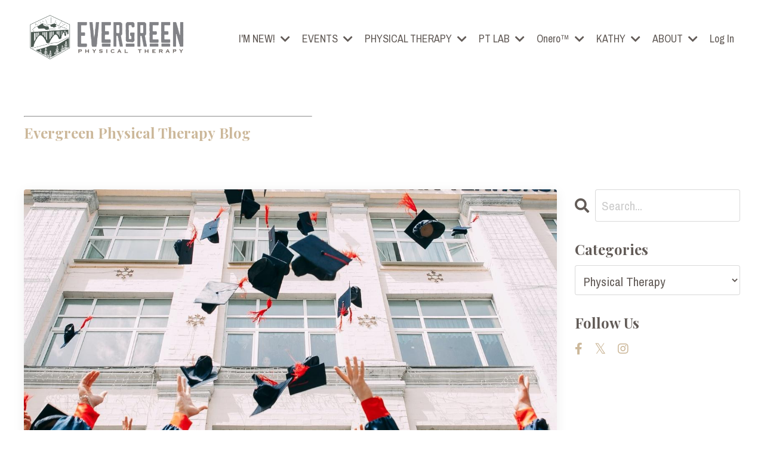

--- FILE ---
content_type: text/html; charset=utf-8
request_url: https://www.evergreenpt.net/blog?tag=physical+therapy
body_size: 9009
content:
<!doctype html>
<html lang="en">
  <head>
    
              <meta name="csrf-param" content="authenticity_token">
              <meta name="csrf-token" content="Zgla260SRT2aJZBRVUGMBBIfoB+NCWmVRMG/GNT7lbS8WMp4ehCc4Zvir+OiaNEV0/DcB9w+YhvDEooi+DOsAQ==">
            
    <title>
      
        physical therapy and wellness Blog
      
    </title>
    <meta charset="utf-8" />
    <meta http-equiv="x-ua-compatible" content="ie=edge, chrome=1">
    <meta name="viewport" content="width=device-width, initial-scale=1, shrink-to-fit=no">
    
      <meta name="description" content="The expert insights on physical fitness and health you need to keep you and your family healthy. Written with you in mind by our Doctors of Physical Therapy." />
    
    <meta property="og:type" content="website">
<meta property="og:url" content="https://www.evergreenpt.net/blog?tag=physical+therapy">
<meta name="twitter:card" content="summary_large_image">

<meta property="og:title" content="physical therapy and wellness Blog">
<meta name="twitter:title" content="physical therapy and wellness Blog">


<meta property="og:description" content="The expert insights on physical fitness and health you need to keep you and your family healthy. Written with you in mind by our Doctors of Physical Therapy.">
<meta name="twitter:description" content="The expert insights on physical fitness and health you need to keep you and your family healthy. Written with you in mind by our Doctors of Physical Therapy.">


<meta property="og:image" content="https://kajabi-storefronts-production.kajabi-cdn.com/kajabi-storefronts-production/sites/118580/images/OUEghmnmSiK6od4r2WdM_file.jpg">
<meta name="twitter:image" content="https://kajabi-storefronts-production.kajabi-cdn.com/kajabi-storefronts-production/sites/118580/images/OUEghmnmSiK6od4r2WdM_file.jpg">


    
      <link href="https://kajabi-storefronts-production.kajabi-cdn.com/kajabi-storefronts-production/themes/3449254/settings_images/odvRbBrTSXeUCnYbqFKx_2021_EPTS_green_logo.png?v=2" rel="shortcut icon" />
    
    <link rel="canonical" href="https://www.evergreenpt.net/blog?tag=physical+therapy" />

    <!-- Google Fonts ====================================================== -->
    
      <link href="//fonts.googleapis.com/css?family=Archivo+Narrow:400,700,400italic,700italic|Playfair+Display:400,700,400italic,700italic" rel="stylesheet" type="text/css">
    

    <!-- Kajabi CSS ======================================================== -->
    <link rel="stylesheet" media="screen" href="https://kajabi-app-assets.kajabi-cdn.com/assets/core-0d125629e028a5a14579c81397830a1acd5cf5a9f3ec2d0de19efb9b0795fb03.css" />

    

    <link rel="stylesheet" href="https://use.fontawesome.com/releases/v5.15.2/css/all.css" crossorigin="anonymous">

    <link rel="stylesheet" media="screen" href="https://kajabi-storefronts-production.kajabi-cdn.com/kajabi-storefronts-production/themes/3449254/assets/styles.css?1762370706832617" />

    <!-- Customer CSS ====================================================== -->
    <link rel="stylesheet" media="screen" href="https://kajabi-storefronts-production.kajabi-cdn.com/kajabi-storefronts-production/themes/3449254/assets/overrides.css?1762370706832617" />
    <style>
  /* Custom CSS Added Via Theme Settings */
  /* CSS Overrides go here */
</style>


    <!-- Kajabi Editor Only CSS ============================================ -->
    

    <!-- Header hook ======================================================= -->
    <link rel="alternate" type="application/rss+xml" title="physical therapy and wellness Blog" href="https://www.evergreenpt.net/blog.rss" /><script type="text/javascript">
  var Kajabi = Kajabi || {};
</script>
<script type="text/javascript">
  Kajabi.currentSiteUser = {
    "id" : "-1",
    "type" : "Guest",
    "contactId" : "",
  };
</script>
<script type="text/javascript">
  Kajabi.theme = {
    activeThemeName: "Carl",
    previewThemeId: null,
    editor: false
  };
</script>
<meta name="turbo-prefetch" content="false">
<script>
(function(i,s,o,g,r,a,m){i['GoogleAnalyticsObject']=r;i[r]=i[r]||function(){
(i[r].q=i[r].q||[]).push(arguments)
},i[r].l=1*new Date();a=s.createElement(o),
m=s.getElementsByTagName(o)[0];a.async=1;a.src=g;m.parentNode.insertBefore(a,m)
})(window,document,'script','//www.google-analytics.com/analytics.js','ga');
ga('create', 'UA-175606323-1', 'auto', {});
ga('send', 'pageview');
</script>
<style type="text/css">
  #editor-overlay {
    display: none;
    border-color: #2E91FC;
    position: absolute;
    background-color: rgba(46,145,252,0.05);
    border-style: dashed;
    border-width: 3px;
    border-radius: 3px;
    pointer-events: none;
    cursor: pointer;
    z-index: 10000000000;
  }
  .editor-overlay-button {
    color: white;
    background: #2E91FC;
    border-radius: 2px;
    font-size: 13px;
    margin-inline-start: -24px;
    margin-block-start: -12px;
    padding-block: 3px;
    padding-inline: 10px;
    text-transform:uppercase;
    font-weight:bold;
    letter-spacing:1.5px;

    left: 50%;
    top: 50%;
    position: absolute;
  }
</style>
<script src="https://kajabi-app-assets.kajabi-cdn.com/vite/assets/track_analytics-999259ad.js" crossorigin="anonymous" type="module"></script><link rel="modulepreload" href="https://kajabi-app-assets.kajabi-cdn.com/vite/assets/stimulus-576c66eb.js" as="script" crossorigin="anonymous">
<link rel="modulepreload" href="https://kajabi-app-assets.kajabi-cdn.com/vite/assets/track_product_analytics-9c66ca0a.js" as="script" crossorigin="anonymous">
<link rel="modulepreload" href="https://kajabi-app-assets.kajabi-cdn.com/vite/assets/stimulus-e54d982b.js" as="script" crossorigin="anonymous">
<link rel="modulepreload" href="https://kajabi-app-assets.kajabi-cdn.com/vite/assets/trackProductAnalytics-3d5f89d8.js" as="script" crossorigin="anonymous">      <script type="text/javascript">
        if (typeof (window.rudderanalytics) === "undefined") {
          !function(){"use strict";window.RudderSnippetVersion="3.0.3";var sdkBaseUrl="https://cdn.rudderlabs.com/v3"
          ;var sdkName="rsa.min.js";var asyncScript=true;window.rudderAnalyticsBuildType="legacy",window.rudderanalytics=[]
          ;var e=["setDefaultInstanceKey","load","ready","page","track","identify","alias","group","reset","setAnonymousId","startSession","endSession","consent"]
          ;for(var n=0;n<e.length;n++){var t=e[n];window.rudderanalytics[t]=function(e){return function(){
          window.rudderanalytics.push([e].concat(Array.prototype.slice.call(arguments)))}}(t)}try{
          new Function('return import("")'),window.rudderAnalyticsBuildType="modern"}catch(a){}
          if(window.rudderAnalyticsMount=function(){
          "undefined"==typeof globalThis&&(Object.defineProperty(Object.prototype,"__globalThis_magic__",{get:function get(){
          return this},configurable:true}),__globalThis_magic__.globalThis=__globalThis_magic__,
          delete Object.prototype.__globalThis_magic__);var e=document.createElement("script")
          ;e.src="".concat(sdkBaseUrl,"/").concat(window.rudderAnalyticsBuildType,"/").concat(sdkName),e.async=asyncScript,
          document.head?document.head.appendChild(e):document.body.appendChild(e)
          },"undefined"==typeof Promise||"undefined"==typeof globalThis){var d=document.createElement("script")
          ;d.src="https://polyfill-fastly.io/v3/polyfill.min.js?version=3.111.0&features=Symbol%2CPromise&callback=rudderAnalyticsMount",
          d.async=asyncScript,document.head?document.head.appendChild(d):document.body.appendChild(d)}else{
          window.rudderAnalyticsMount()}window.rudderanalytics.load("2apYBMHHHWpiGqicceKmzPebApa","https://kajabiaarnyhwq.dataplane.rudderstack.com",{})}();
        }
      </script>
      <script type="text/javascript">
        if (typeof (window.rudderanalytics) !== "undefined") {
          rudderanalytics.page({"account_id":"105655","site_id":"118580"});
        }
      </script>
      <script type="text/javascript">
        if (typeof (window.rudderanalytics) !== "undefined") {
          (function () {
            function AnalyticsClickHandler (event) {
              const targetEl = event.target.closest('a') || event.target.closest('button');
              if (targetEl) {
                rudderanalytics.track('Site Link Clicked', Object.assign(
                  {"account_id":"105655","site_id":"118580"},
                  {
                    link_text: targetEl.textContent.trim(),
                    link_href: targetEl.href,
                    tag_name: targetEl.tagName,
                  }
                ));
              }
            };
            document.addEventListener('click', AnalyticsClickHandler);
          })();
        }
      </script>
<meta name='site_locale' content='en'><style type="text/css">
  /* Font Awesome 4 */
  .fa.fa-twitter{
    font-family:sans-serif;
  }
  .fa.fa-twitter::before{
    content:"𝕏";
    font-size:1.2em;
  }

  /* Font Awesome 5 */
  .fab.fa-twitter{
    font-family:sans-serif;
  }
  .fab.fa-twitter::before{
    content:"𝕏";
    font-size:1.2em;
  }
</style>
<link rel="stylesheet" href="https://cdn.jsdelivr.net/npm/@kajabi-ui/styles@1.0.4/dist/kajabi_products/kajabi_products.css" />
<script type="module" src="https://cdn.jsdelivr.net/npm/@pine-ds/core@3.14.0/dist/pine-core/pine-core.esm.js"></script>
<script nomodule src="https://cdn.jsdelivr.net/npm/@pine-ds/core@3.14.0/dist/pine-core/index.esm.js"></script>


  </head>

  <style>
  body {
    
      
    
  }
</style>

  <body id="encore-theme" class="background-unrecognized">
    


    <div id="section-header" data-section-id="header">

<style>
  /* Default Header Styles */
  .header {
    
      background-color: rgba(255, 255, 255, 0.79);
    
    font-size: 18px;
  }
  .header a,
  .header a.link-list__link,
  .header a.link-list__link:hover,
  .header a.social-icons__icon,
  .header .user__login a,
  .header .dropdown__item a,
  .header .dropdown__trigger:hover {
    color: #625b57;
  }
  .header .dropdown__trigger {
    color: #625b57 !important;
  }
  /* Mobile Header Styles */
  @media (max-width: 767px) {
    .header {
      
      font-size: 16px;
    }
    
    .header .hamburger__slices .hamburger__slice {
      
        background-color: ;
      
    }
    
      .header a.link-list__link, .dropdown__item a, .header__content--mobile {
        text-align: center;
      }
    
    .header--overlay .header__content--mobile  {
      padding-bottom: 20px;
    }
  }
  /* Sticky Styles */
  
    .header.header--fixed {
      background-color: rgba(255, 255, 255, 0.79);
      
        background-color: ;
      
      
        background-color: #ffffff;
      
    }
    
      .header.header--fixed a,
      .header.header--fixed a.link-list__link,
      .header.header--fixed a.link-list__link:hover,
      .header.header--fixed a.social-icons__icon,
      .header.header--fixed .dropdown__trigger:hover,
      .header.header--fixed .dropdown__item a,
      .header.header--fixed .user__login a {
        color: #ccb89a;
      }
    
    
      .header.header--fixed .dropdown__trigger {
        color: #ccb89a !important;
      }
    
    .header.header--fixed .hamburger__slice {
      
        background-color: #ccb89a;
      
    }
  
</style>

<div class="hidden">
  
    
  
    
  
    
  
    
  
    
  
    
  
    
  
    
  
    
  
  
  
  
</div>

<header class="header header--overlay sticky   background-light header--close-on-scroll" kjb-settings-id="sections_header_settings_background_color">
  <div class="hello-bars">
    
      
    
      
    
      
    
      
    
      
    
      
    
      
    
      
    
      
    
  </div>
  
    <div class="header__wrap">
      <div class="header__content header__content--desktop background-light">
        <div class="container header__container media justify-content-left">
          
            
                <style>
@media (min-width: 768px) {
  #block-1555988494486 {
    text-align: left;
  }
} 
</style>

<div id="block-1555988494486" class="header__block header__block--logo header__block--show header__switch-content stretch" kjb-settings-id="sections_header_blocks_1555988494486_settings_stretch">
  <style>
  #block-1555988494486 {
    line-height: 1;
  }
  #block-1555988494486 .logo__image {
    display: block;
    width: 275px;
  }
  #block-1555988494486 .logo__text {
    color: ;
  }
</style>

<a class="logo" href="/">
  
    
      <img class="logo__image" src="https://kajabi-storefronts-production.kajabi-cdn.com/kajabi-storefronts-production/themes/3449254/settings_images/TFofWoQQTGOdX57fpe7D_2021_main_logo_2.png" kjb-settings-id="sections_header_blocks_1555988494486_settings_logo" alt="Header Logo" />
    
  
</a>

</div>

              
          
            
                <style>
@media (min-width: 768px) {
  #block-1611073910540 {
    text-align: right;
  }
} 
</style>

<div id="block-1611073910540" class="header__block header__switch-content header__block--dropdown " kjb-settings-id="sections_header_blocks_1611073910540_settings_stretch">
  <style>
  /* Dropdown menu colors for desktop */
  @media (min-width: 768px) {
    #block-1611073910540 .dropdown__menu {
      background-color: #ffffff;
    }
    #block-1611073910540 .dropdown__item a {
      color: #595959;
    }
  }
  /* Mobile menu text alignment */
  @media (max-width: 767px) {
    #block-1611073910540 .dropdown__item a {
      text-align: center;
    }
  }
</style>

<div class="dropdown" kjb-settings-id="sections_header_blocks_1611073910540_settings_trigger">
  <a class="dropdown__trigger">
    I'M NEW!
    
      <i class="dropdown__icon fa fa-chevron-down"></i>
    
  </a>
  <div class="dropdown__menu dropdown__menu--text-left ">
    
      <span class="dropdown__item"><a href="https://www.evergreenpt.net/request-appointment" >REQUEST APPOINTMENT</a></span>
    
      <span class="dropdown__item"><a href="https://www.evergreenpt.net/forms" >FORMS</a></span>
    
      <span class="dropdown__item"><a href="https://www.evergreenpt.net/faq" >FAQ</a></span>
    
  </div>
</div>

</div>

              
          
            
                <style>
@media (min-width: 768px) {
  #block-1663873834473 {
    text-align: left;
  }
} 
</style>

<div id="block-1663873834473" class="header__block header__switch-content header__block--dropdown " kjb-settings-id="sections_header_blocks_1663873834473_settings_stretch">
  <style>
  /* Dropdown menu colors for desktop */
  @media (min-width: 768px) {
    #block-1663873834473 .dropdown__menu {
      background-color: #FFFFFF;
    }
    #block-1663873834473 .dropdown__item a {
      color: #595959;
    }
  }
  /* Mobile menu text alignment */
  @media (max-width: 767px) {
    #block-1663873834473 .dropdown__item a {
      text-align: center;
    }
  }
</style>

<div class="dropdown" kjb-settings-id="sections_header_blocks_1663873834473_settings_trigger">
  <a class="dropdown__trigger">
    EVENTS
    
      <i class="dropdown__icon fa fa-chevron-down"></i>
    
  </a>
  <div class="dropdown__menu dropdown__menu--text-left ">
    
      <span class="dropdown__item"><a href="https://www.evergreenpt.net/fny" >BI-ANNUAL HEALTH FAIR</a></span>
    
  </div>
</div>

</div>

              
          
            
                <style>
@media (min-width: 768px) {
  #block-1611078041585 {
    text-align: left;
  }
} 
</style>

<div id="block-1611078041585" class="header__block header__switch-content header__block--dropdown " kjb-settings-id="sections_header_blocks_1611078041585_settings_stretch">
  <style>
  /* Dropdown menu colors for desktop */
  @media (min-width: 768px) {
    #block-1611078041585 .dropdown__menu {
      background-color: #FFFFFF;
    }
    #block-1611078041585 .dropdown__item a {
      color: #595959;
    }
  }
  /* Mobile menu text alignment */
  @media (max-width: 767px) {
    #block-1611078041585 .dropdown__item a {
      text-align: center;
    }
  }
</style>

<div class="dropdown" kjb-settings-id="sections_header_blocks_1611078041585_settings_trigger">
  <a class="dropdown__trigger">
    PHYSICAL THERAPY
    
      <i class="dropdown__icon fa fa-chevron-down"></i>
    
  </a>
  <div class="dropdown__menu dropdown__menu--text-left ">
    
      <span class="dropdown__item"><a href="https://www.evergreenpt.net/services-main" >SERVICES</a></span>
    
      <span class="dropdown__item"><a href="https://www.evergreenpt.net/workshops" >WORKSHOPS & CLASSES</a></span>
    
      <span class="dropdown__item"><a href="https://www.evergreenpt.net/resources" >RESOURCES</a></span>
    
  </div>
</div>

</div>

              
          
            
                <style>
@media (min-width: 768px) {
  #block-1617379042221 {
    text-align: left;
  }
} 
</style>

<div id="block-1617379042221" class="header__block header__switch-content header__block--dropdown " kjb-settings-id="sections_header_blocks_1617379042221_settings_stretch">
  <style>
  /* Dropdown menu colors for desktop */
  @media (min-width: 768px) {
    #block-1617379042221 .dropdown__menu {
      background-color: #FFFFFF;
    }
    #block-1617379042221 .dropdown__item a {
      color: #595959;
    }
  }
  /* Mobile menu text alignment */
  @media (max-width: 767px) {
    #block-1617379042221 .dropdown__item a {
      text-align: center;
    }
  }
</style>

<div class="dropdown" kjb-settings-id="sections_header_blocks_1617379042221_settings_trigger">
  <a class="dropdown__trigger">
    PT LAB
    
      <i class="dropdown__icon fa fa-chevron-down"></i>
    
  </a>
  <div class="dropdown__menu dropdown__menu--text-left ">
    
      <span class="dropdown__item"><a href="https://www.evergreenpt.net/ptlab" >PT Lab</a></span>
    
      <span class="dropdown__item"><a href="https://www.evergreenpt.net/lab-classes" >LAB CLASSES</a></span>
    
  </div>
</div>

</div>

              
          
            
                <style>
@media (min-width: 768px) {
  #block-1736357779140 {
    text-align: left;
  }
} 
</style>

<div id="block-1736357779140" class="header__block header__switch-content header__block--dropdown " kjb-settings-id="sections_header_blocks_1736357779140_settings_stretch">
  <style>
  /* Dropdown menu colors for desktop */
  @media (min-width: 768px) {
    #block-1736357779140 .dropdown__menu {
      background-color: #FFFFFF;
    }
    #block-1736357779140 .dropdown__item a {
      color: #595959;
    }
  }
  /* Mobile menu text alignment */
  @media (max-width: 767px) {
    #block-1736357779140 .dropdown__item a {
      text-align: center;
    }
  }
</style>

<div class="dropdown" kjb-settings-id="sections_header_blocks_1736357779140_settings_trigger">
  <a class="dropdown__trigger">
    Onero™
    
      <i class="dropdown__icon fa fa-chevron-down"></i>
    
  </a>
  <div class="dropdown__menu dropdown__menu--text-left ">
    
      <span class="dropdown__item"><a href="https://www.evergreenpt.net/onero-services" >Onero™</a></span>
    
  </div>
</div>

</div>

              
          
            
                <style>
@media (min-width: 768px) {
  #block-1617378963019 {
    text-align: left;
  }
} 
</style>

<div id="block-1617378963019" class="header__block header__switch-content header__block--dropdown " kjb-settings-id="sections_header_blocks_1617378963019_settings_stretch">
  <style>
  /* Dropdown menu colors for desktop */
  @media (min-width: 768px) {
    #block-1617378963019 .dropdown__menu {
      background-color: #FFFFFF;
    }
    #block-1617378963019 .dropdown__item a {
      color: #595959;
    }
  }
  /* Mobile menu text alignment */
  @media (max-width: 767px) {
    #block-1617378963019 .dropdown__item a {
      text-align: center;
    }
  }
</style>

<div class="dropdown" kjb-settings-id="sections_header_blocks_1617378963019_settings_trigger">
  <a class="dropdown__trigger">
    KATHY
    
      <i class="dropdown__icon fa fa-chevron-down"></i>
    
  </a>
  <div class="dropdown__menu dropdown__menu--text-left ">
    
      <span class="dropdown__item"><a href="https://www.evergreenpt.net/kathys-legacy" >KATHY'S LEGACY</a></span>
    
  </div>
</div>

</div>

              
          
            
                <style>
@media (min-width: 768px) {
  #block-1611074063950 {
    text-align: left;
  }
} 
</style>

<div id="block-1611074063950" class="header__block header__switch-content header__block--dropdown " kjb-settings-id="sections_header_blocks_1611074063950_settings_stretch">
  <style>
  /* Dropdown menu colors for desktop */
  @media (min-width: 768px) {
    #block-1611074063950 .dropdown__menu {
      background-color: #FFFFFF;
    }
    #block-1611074063950 .dropdown__item a {
      color: #595959;
    }
  }
  /* Mobile menu text alignment */
  @media (max-width: 767px) {
    #block-1611074063950 .dropdown__item a {
      text-align: center;
    }
  }
</style>

<div class="dropdown" kjb-settings-id="sections_header_blocks_1611074063950_settings_trigger">
  <a class="dropdown__trigger">
    ABOUT
    
      <i class="dropdown__icon fa fa-chevron-down"></i>
    
  </a>
  <div class="dropdown__menu dropdown__menu--text-left ">
    
      <span class="dropdown__item"><a href="https://www.evergreenpt.net/site/about" >ABOUT US</a></span>
    
      <span class="dropdown__item"><a href="https://www.evergreenpt.net/pt-blog" >BLOG</a></span>
    
      <span class="dropdown__item"><a href="https://www.evergreenpt.net/contact-us" >CONTACT</a></span>
    
      <span class="dropdown__item"><a href="https://www.evergreenpt.net/join-our-team" >JOIN OUR TEAM</a></span>
    
      <span class="dropdown__item"><a href="https://www.evergreenpt.net/careers" >CAREERS</a></span>
    
  </div>
</div>

</div>

              
          
            
                <style>
@media (min-width: 768px) {
  #block-1555988487706 {
    text-align: left;
  }
} 
</style>

<div id="block-1555988487706" class="header__block header__switch-content header__block--user " kjb-settings-id="sections_header_blocks_1555988487706_settings_stretch">
  <style>
  /* Dropdown menu colors for desktop */
  @media (min-width: 768px) {
    #block-1555988487706 .dropdown__menu {
      background: ;
      color: ;
    }
    #block-1555988487706 .dropdown__item a, 
    #block-1555988487706 {
      color: ;
    }
  }  
  /* Mobile menu text alignment */
  @media (max-width: 767px) {
    #block-1555988487706 .dropdown__item a,
    #block-1555988487706 .user__login a {
      text-align: center;
    }
  }
</style>

<div class="user" kjb-settings-id="sections_header_blocks_1555988487706_settings_language_login">
  
    <span class="user__login" kjb-settings-id="language_login"><a href="/login">Log In</a></span>
  
</div>

</div>

              
          
          
            <div class="hamburger hidden--desktop" kjb-settings-id="sections_header_settings_hamburger_color">
              <div class="hamburger__slices">
                <div class="hamburger__slice hamburger--slice-1"></div>
                <div class="hamburger__slice hamburger--slice-2"></div>
                <div class="hamburger__slice hamburger--slice-3"></div>
                <div class="hamburger__slice hamburger--slice-4"></div>
              </div>
            </div>
          
        </div>
      </div>
      <div class="header__content header__content--mobile">
        <div class="header__switch-content header__spacer"></div>
      </div>
    </div>
  
</header>

</div>
    <main>
      <div data-dynamic-sections=blog><div id="section-1603234168774" data-section-id="1603234168774"><style>
  
  #section-1603234168774 .section__overlay {
    position: absolute;
    width: 100%;
    height: 100%;
    left: 0;
    top: 0;
    background-color: ;
  }
  #section-1603234168774 .sizer {
    padding-top: 20px;
    padding-bottom: 10px;
  }
  #section-1603234168774 .container {
    max-width: calc(1260px + 10px + 10px);
    padding-right: 10px;
    padding-left: 10px;
    
  }
  #section-1603234168774 .row {
    
  }
  #section-1603234168774 .container--full {
    width: 100%;
    max-width: calc(100% + 10px + 10px);
  }
  @media (min-width: 768px) {
    
    #section-1603234168774 .sizer {
      padding-top: 40px;
      padding-bottom: 0px;
    }
    #section-1603234168774 .container {
      max-width: calc(1260px + 40px + 40px);
      padding-right: 40px;
      padding-left: 40px;
    }
    #section-1603234168774 .container--full {
      max-width: calc(100% + 40px + 40px);
    }
  }
  
  
</style>


<section kjb-settings-id="sections_1603234168774_settings_background_color"
  class="section
  
  
   "
  data-reveal-event=""
  data-reveal-offset=""
  data-reveal-units="seconds">
  <div class="sizer ">
    
    <div class="section__overlay"></div>
    <div class="container ">
      <div class="row align-items-center justify-content-left">
        
          




<style>
  /* flush setting */
  
  
  /* margin settings */
  #block-1603234168774_0, [data-slick-id="1603234168774_0"] {
    margin-top: 0px;
    margin-right: 0px;
    margin-bottom: 0px;
    margin-left: 0px;
  }
  #block-1603234168774_0 .block, [data-slick-id="1603234168774_0"] .block {
    /* border settings */
    border: 4px none black;
    border-radius: 4px;
    

    /* background color */
    
    /* default padding for mobile */
    
    
    
    /* mobile padding overrides */
    
    
    
    
    
  }

  @media (min-width: 768px) {
    /* desktop margin settings */
    #block-1603234168774_0, [data-slick-id="1603234168774_0"] {
      margin-top: 0px;
      margin-right: 0px;
      margin-bottom: 0px;
      margin-left: 0px;
    }
    #block-1603234168774_0 .block, [data-slick-id="1603234168774_0"] .block {
      /* default padding for desktop  */
      
      
      /* desktop padding overrides */
      
      
      
      
      
    }
  }
  /* mobile text align */
  @media (max-width: 767px) {
    #block-1603234168774_0, [data-slick-id="1603234168774_0"] {
      text-align: left;
    }
  }
</style>



<div
  id="block-1603234168774_0"
  class="
  block-type--text
  text-left
  col-5
  
  
  
     animated 
  
  
  "
  "
  data-reveal-event=""
  data-reveal-offset=""
  data-reveal-units="seconds"
  
    kjb-settings-id="sections_1603234168774_blocks_1603234168774_0_settings_width"
    >
  <div class="block
    box-shadow-none
    "
    
      data-aos="fade-up"
      data-aos-delay="0"
      data-aos-duration="1000"
    
    >
    
    <style>
  
  #block-1577982541036_0 .btn {
    margin-top: 1rem;
  }
</style>

<hr />
<h5><span style="color: #ccb89a;">Evergreen Physical Therapy&nbsp;Blog</span></h5>

  </div>
</div>


        
      </div>
    </div>
  </div>
</section>
</div><div id="section-1599589855686" data-section-id="1599589855686"><style>
  
  .blog-listings {
    background-color: ;
  }
  .blog-listings .sizer {
    padding-top: 0px;
    padding-bottom: 40px;
  }
  .blog-listings .container {
    max-width: calc(1260px + 10px + 10px);
    padding-right: 10px;
    padding-left: 10px;
  }
  .blog-listing__panel {
    background-color: #ffffff;
    border-color: ;
    border-radius: 4px;
    border-style: none;
    border-width: 23px ;
  }
  .blog-listing__title {
    color:  !important;
  }
  .blog-listing__title:hover {
    color:  !important;
  }
  .blog-listing__date {
    color: ;
  }
  .tag {
    color: ;
    background-color: ;
  }
  .tag:hover {
    color: ;
    background-color: ;
  }
  .blog-listing__content {
    color: ;
  }
  .blog-listing__more {
    color: ;
  }
  @media (min-width: 768px) {
    
    .blog-listings .sizer {
      padding-top: 40px;
      padding-bottom: 40px;
    }
    .blog-listings .container {
      max-width: calc(1260px + 40px + 40px);
      padding-right: 40px;
      padding-left: 40px;
    }
  }
  .pag__link {
    color: ;
  }
  .pag__link--current {
    color: ;
  }
  .pag__link--disabled {
    color: ;
  }
</style>

<section class="blog-listings " kjb-settings-id="sections_1599589855686_settings_background_color">
  <div class="sizer">
    
    <div class="container">
      <div class="row">
        
          <div class="col-lg-9">
        
          <div class="blog-listings__content blog-listings__content--list">
            
              
                





<div class="blog-listing blog-listing--list blog-listing--has-media">
  
    <div class="blog-listing__panel box-shadow-medium background-light">
  
    <div class="blog-listing__media">
      
        
  
    
      <a href="/blog/benefits-of-a-physical-therapy-residency-and-fellowship-program">
        <img src="https://kajabi-storefronts-production.kajabi-cdn.com/kajabi-storefronts-production/blogs/25558/images/xFn6DkP1QsC4GmGrYfhN_vasily-koloda-8CqDvPuo_kI-unsplash.jpg" alt="" />
      </a>
    
  


      
    </div>
    <div class="blog-listing__data">
      <a class="h3 blog-listing__title" href="/blog/benefits-of-a-physical-therapy-residency-and-fellowship-program">Benefits of a Physical Therapy Residency and Fellowship Program</a>
      
        <span class="blog-listing__tags" kjb-settings-id="sections_1599589855686_settings_show_tags">
          
            
              <a class="tag" href="https://www.evergreenpt.net/blog?tag=education">education</a>
            
              <a class="tag" href="https://www.evergreenpt.net/blog?tag=physical+therapy">physical therapy</a>
            
          
        </span>
      
      
      
      
    </div>
  
    </div>
  
</div>

              
                





<div class="blog-listing blog-listing--list blog-listing--has-media">
  
    <div class="blog-listing__panel box-shadow-medium background-light">
  
    <div class="blog-listing__media">
      
        
  
    
      <a href="/blog/feet-and-ankle-health">
        <img src="https://kajabi-storefronts-production.kajabi-cdn.com/kajabi-storefronts-production/blogs/25558/images/q3c3pl83THWVqtMIEwSi_foot.jpg" alt="" />
      </a>
    
  


      
    </div>
    <div class="blog-listing__data">
      <a class="h3 blog-listing__title" href="/blog/feet-and-ankle-health">Feet and Ankle Health</a>
      
        <span class="blog-listing__tags" kjb-settings-id="sections_1599589855686_settings_show_tags">
          
            
              <a class="tag" href="https://www.evergreenpt.net/blog?tag=ankle">ankle</a>
            
              <a class="tag" href="https://www.evergreenpt.net/blog?tag=feet">feet</a>
            
              <a class="tag" href="https://www.evergreenpt.net/blog?tag=health">health</a>
            
              <a class="tag" href="https://www.evergreenpt.net/blog?tag=injury+prevention">injury prevention</a>
            
              <a class="tag" href="https://www.evergreenpt.net/blog?tag=pain">pain</a>
            
              <a class="tag" href="https://www.evergreenpt.net/blog?tag=physical+therapy">physical therapy</a>
            
              <a class="tag" href="https://www.evergreenpt.net/blog?tag=wellness">wellness</a>
            
          
        </span>
      
      
      
      
    </div>
  
    </div>
  
</div>

              
              
            
          </div>
        </div>
        <style>
   .sidebar__panel {
     background-color: #ffffff;
     border-color: ;
     border-radius: 4px;
     border-style: none;
     border-width: 25px ;
   }
</style>

<div class="col-lg-3    ">
  <div class="sidebar" kjb-settings-id="sections_1599589855686_settings_show_sidebar">
    
      
        <div class="sidebar__block">
          
              <style>
  .sidebar-search__icon i {
    color: ;
  }
  .sidebar-search--1600115507943 ::-webkit-input-placeholder {
    color: ;
  }
  .sidebar-search--1600115507943 ::-moz-placeholder {
    color: ;
  }
  .sidebar-search--1600115507943 :-ms-input-placeholder {
    color: ;
  }
  .sidebar-search--1600115507943 :-moz-placeholder {
    color: ;
  }
  .sidebar-search--1600115507943 .sidebar-search__input {
    color: ;
  }
</style>

<div class="sidebar-search sidebar-search--1600115507943" kjb-settings-id="sections_1599589855686_blocks_1600115507943_settings_search_text">
  <form class="sidebar-search__form" action="/blog/search" method="get" role="search">
    <span class="sidebar-search__icon"><i class="fa fa-search"></i></span>
    <input class="form-control sidebar-search__input" type="search" name="q" placeholder="Search...">
  </form>
</div>

            
        </div>
      
        <div class="sidebar__block">
          
              <style>
  .sidebar-categories--1600115512118 {
    text-align: left;
  }
  .sidebar-categories--1600115512118 .sidebar-categories__title {
    color: ;
  }
  .sidebar-categories--1600115512118 .sidebar-categories__select {
    color:  !important;
  }
  .sidebar-categories--1600115512118 .sidebar-categories__link {
    color: ;
  }
  .sidebar-categories--1600115512118 .sidebar-categories__tag {
    color: ;
  }
</style>

<div class="sidebar-categories sidebar-categories--1600115512118">
  <p class="h5 sidebar-categories__title" kjb-settings-id="sections_1599589855686_blocks_1600115512118_settings_heading">Categories</p>
  
    <div class="select-box-field form-group">
      <select id="category-select" class="form-control sidebar-categories__select">
        <option value="https://www.evergreenpt.net/blog">All Categories</option>
        
          
          
          
            <option value="https://www.evergreenpt.net/blog?tag=ankle">
            
              Ankle
            
          </option>
          
        
          
          
          
            <option value="https://www.evergreenpt.net/blog?tag=athletes">
            
              Athletes
            
          </option>
          
        
          
          
          
            <option value="https://www.evergreenpt.net/blog?tag=athlethes">
            
              Athlethes
            
          </option>
          
        
          
          
          
            <option value="https://www.evergreenpt.net/blog?tag=awareness">
            
              Awareness
            
          </option>
          
        
          
          
          
            <option value="https://www.evergreenpt.net/blog?tag=balance">
            
              Balance
            
          </option>
          
        
          
          
          
            <option value="https://www.evergreenpt.net/blog?tag=ballet">
            
              Ballet
            
          </option>
          
        
          
          
          
            <option value="https://www.evergreenpt.net/blog?tag=blood+flow+restriction">
            
              Blood
            
              Flow
            
              Restriction
            
          </option>
          
        
          
          
          
            <option value="https://www.evergreenpt.net/blog?tag=chronic">
            
              Chronic
            
          </option>
          
        
          
          
          
            <option value="https://www.evergreenpt.net/blog?tag=dance">
            
              Dance
            
          </option>
          
        
          
          
          
            <option value="https://www.evergreenpt.net/blog?tag=education">
            
              Education
            
          </option>
          
        
          
          
          
            <option value="https://www.evergreenpt.net/blog?tag=exercise">
            
              Exercise
            
          </option>
          
        
          
          
          
            <option value="https://www.evergreenpt.net/blog?tag=feet">
            
              Feet
            
          </option>
          
        
          
          
          
            <option value="https://www.evergreenpt.net/blog?tag=fitness">
            
              Fitness
            
          </option>
          
        
          
          
          
            <option value="https://www.evergreenpt.net/blog?tag=flexibility">
            
              Flexibility
            
          </option>
          
        
          
          
          
            <option value="https://www.evergreenpt.net/blog?tag=grip">
            
              Grip
            
          </option>
          
        
          
          
          
            <option value="https://www.evergreenpt.net/blog?tag=guiudance">
            
              Guiudance
            
          </option>
          
        
          
          
          
            <option value="https://www.evergreenpt.net/blog?tag=happiness">
            
              Happiness
            
          </option>
          
        
          
          
          
            <option value="https://www.evergreenpt.net/blog?tag=headache">
            
              Headache
            
          </option>
          
        
          
          
          
            <option value="https://www.evergreenpt.net/blog?tag=health">
            
              Health
            
          </option>
          
        
          
          
          
            <option value="https://www.evergreenpt.net/blog?tag=injuries">
            
              Injuries
            
          </option>
          
        
          
          
          
            <option value="https://www.evergreenpt.net/blog?tag=injury">
            
              Injury
            
          </option>
          
        
          
          
          
            <option value="https://www.evergreenpt.net/blog?tag=injury+prevention">
            
              Injury
            
              Prevention
            
          </option>
          
        
          
          
          
            <option value="https://www.evergreenpt.net/blog?tag=kids">
            
              Kids
            
          </option>
          
        
          
          
          
            <option value="https://www.evergreenpt.net/blog?tag=mobility">
            
              Mobility
            
          </option>
          
        
          
          
          
            <option value="https://www.evergreenpt.net/blog?tag=muscle">
            
              Muscle
            
          </option>
          
        
          
          
          
            <option value="https://www.evergreenpt.net/blog?tag=muscle+growth">
            
              Muscle
            
              Growth
            
          </option>
          
        
          
          
          
            <option value="https://www.evergreenpt.net/blog?tag=osteopenia">
            
              Osteopenia
            
          </option>
          
        
          
          
          
            <option value="https://www.evergreenpt.net/blog?tag=osteoporosis">
            
              Osteoporosis
            
          </option>
          
        
          
          
          
            <option value="https://www.evergreenpt.net/blog?tag=pain">
            
              Pain
            
          </option>
          
        
          
          
          
            <option value="https://www.evergreenpt.net/blog?tag=pain+relief">
            
              Pain
            
              Relief
            
          </option>
          
        
          
          
          
            <option value="https://www.evergreenpt.net/blog?tag=physical+therapy" selected>
            
              Physical
            
              Therapy
            
          </option>
          
        
          
          
          
            <option value="https://www.evergreenpt.net/blog?tag=posture">
            
              Posture
            
          </option>
          
        
          
          
          
            <option value="https://www.evergreenpt.net/blog?tag=practice">
            
              Practice
            
          </option>
          
        
          
          
          
            <option value="https://www.evergreenpt.net/blog?tag=running">
            
              Running
            
          </option>
          
        
          
          
          
            <option value="https://www.evergreenpt.net/blog?tag=senior">
            
              Senior
            
          </option>
          
        
          
          
          
            <option value="https://www.evergreenpt.net/blog?tag=shoulder">
            
              Shoulder
            
          </option>
          
        
          
          
          
            <option value="https://www.evergreenpt.net/blog?tag=sports">
            
              Sports
            
          </option>
          
        
          
          
          
            <option value="https://www.evergreenpt.net/blog?tag=squat">
            
              Squat
            
          </option>
          
        
          
          
          
            <option value="https://www.evergreenpt.net/blog?tag=strength">
            
              Strength
            
          </option>
          
        
          
          
          
            <option value="https://www.evergreenpt.net/blog?tag=strengthening">
            
              Strengthening
            
          </option>
          
        
          
          
          
            <option value="https://www.evergreenpt.net/blog?tag=stretching">
            
              Stretching
            
          </option>
          
        
          
          
          
            <option value="https://www.evergreenpt.net/blog?tag=tmj">
            
              Tmj
            
          </option>
          
        
          
          
          
            <option value="https://www.evergreenpt.net/blog?tag=training">
            
              Training
            
          </option>
          
        
          
          
          
            <option value="https://www.evergreenpt.net/blog?tag=weight+training">
            
              Weight
            
              Training
            
          </option>
          
        
          
          
          
            <option value="https://www.evergreenpt.net/blog?tag=wellness">
            
              Wellness
            
          </option>
          
        
          
          
          
            <option value="https://www.evergreenpt.net/blog?tag=workout">
            
              Workout
            
          </option>
          
        
          
          
          
            <option value="https://www.evergreenpt.net/blog?tag=yoga">
            
              Yoga
            
          </option>
          
        
      </select>
    </div>
    <script>
      document.getElementById("category-select").onchange = function(evt) {
        document.location = evt.target.value;
      };
    </script>
  
</div>

            
        </div>
      
        <div class="sidebar__block">
          
              <style>
  .social-icons--1600115515053 .social-icons__icons {
    justify-content: 
  }
  .social-icons--1600115515053 .social-icons__icon {
    color:  !important;
  }
  .social-icons--1600115515053.social-icons--round .social-icons__icon {
    background-color: #ccb89a;
  }
  .social-icons--1600115515053.social-icons--square .social-icons__icon {
    background-color: #ccb89a;
  }
  
    
  
  @media (min-width: 768px) {
    .social-icons--1600115515053 .social-icons__icons {
      justify-content: 
    }
  }
</style>


<style>
  .social-icons--1600115515053 {
    text-align: left;
  }
  
  .social-icons--1600115515053 .social-icons__heading {
    color: ;
  }
</style>

<div class="social-icons social-icons--sidebar social-icons-- social-icons--1600115515053" kjb-settings-id="sections_1599589855686_blocks_1600115515053_settings_social_icons_text_color">
  <p class="h5 social-icons__heading">Follow Us</p>
  <div class="social-icons__icons">
    
  <a class="social-icons__icon social-icons__icon--" href="https://www.facebook.com/kajabi"  kjb-settings-id="sections_1599589855686_blocks_1600115515053_settings_social_icon_link_facebook">
    <i class="fab fa-facebook-f"></i>
  </a>


  <a class="social-icons__icon social-icons__icon--" href="https://www.twitter.com/kajabi"  kjb-settings-id="sections_1599589855686_blocks_1600115515053_settings_social_icon_link_twitter">
    <i class="fab fa-twitter"></i>
  </a>


  <a class="social-icons__icon social-icons__icon--" href="https://www.instagram.com/kajabi"  kjb-settings-id="sections_1599589855686_blocks_1600115515053_settings_social_icon_link_instagram">
    <i class="fab fa-instagram"></i>
  </a>


















  </div>
</div>

            
        </div>
      
    
  </div>
</div>

      </div>
    </div>
  </div>
</section>

</div></div>
    </main>
    <div id="section-footer" data-section-id="footer">
<style>
  .footer {
    background-color: #dfe6df;
  }
  .footer, .footer__block {
    font-size: 16px;
    color: ;
  }
  .footer .logo__text {
    color: ;
  }
  .footer .link-list__links {
    width: 100%;
  }
  .footer a.link-list__link {
    color: ;
  }
  .footer .link-list__link:hover {
    color: ;
  }
  .copyright {
    color: #93a096;
  }
  @media (min-width: 768px) {
    .footer, .footer__block {
      font-size: 18px;
    }
  }
  .powered-by a {
    color:  !important;
  }
  
</style>

<footer class="footer   background-light  " kjb-settings-id="sections_footer_settings_background_color">
  <div class="footer__content">
    <div class="container footer__container media">
      
        
            <div id="block-1555988525205" class="footer__block ">
  <span class="copyright" kjb-settings-id="sections_footer_blocks_1555988525205_settings_copyright" role="presentation">
  &copy; 2026 Evergreen Physical Therapy Specialists
</span>

</div>

          
      
        
            




<style>
  /* flush setting */
  
  
  /* margin settings */
  #block-1611358511343, [data-slick-id="1611358511343"] {
    margin-top: 0px;
    margin-right: 0px;
    margin-bottom: 0px;
    margin-left: 0px;
  }
  #block-1611358511343 .block, [data-slick-id="1611358511343"] .block {
    /* border settings */
    border: 4px  black;
    border-radius: 4px;
    

    /* background color */
    
      background-color: ;
    
    /* default padding for mobile */
    
      padding: 20px;
    
    
      padding: 20px;
    
    
      
        padding: 20px;
      
    
    /* mobile padding overrides */
    
    
      padding-top: 0px;
    
    
      padding-right: 0px;
    
    
      padding-bottom: 0px;
    
    
      padding-left: 0px;
    
  }

  @media (min-width: 768px) {
    /* desktop margin settings */
    #block-1611358511343, [data-slick-id="1611358511343"] {
      margin-top: 0px;
      margin-right: 0px;
      margin-bottom: 0px;
      margin-left: 0px;
    }
    #block-1611358511343 .block, [data-slick-id="1611358511343"] .block {
      /* default padding for desktop  */
      
        padding: 30px;
      
      
        
          padding: 30px;
        
      
      /* desktop padding overrides */
      
      
        padding-top: 0px;
      
      
        padding-right: 0px;
      
      
        padding-bottom: 0px;
      
      
        padding-left: 0px;
      
    }
  }
  /* mobile text align */
  @media (max-width: 767px) {
    #block-1611358511343, [data-slick-id="1611358511343"] {
      text-align: center;
    }
  }
</style>



<div
  id="block-1611358511343"
  class="
  block-type--link_list
  text-right
  col-
  
  
  
  
  "
  "
  data-reveal-event=""
  data-reveal-offset=""
  data-reveal-units=""
  
    kjb-settings-id="sections_footer_blocks_1611358511343_settings_width"
    >
  <div class="block
    box-shadow-
    "
    
      data-aos="-"
      data-aos-delay=""
      data-aos-duration=""
    
    >
    
    <style>
  #block-1611358511343 .link-list__title {
    color: ;
  }
  #block-1611358511343 .link-list__link {
    color: #93a096;
  }
</style>



<div class="link-list link-list--row link-list--desktop-right link-list--mobile-center">
  
  <div class="link-list__links" kjb-settings-id="sections_footer_blocks_1611358511343_settings_menu">
    
      <a class="link-list__link" href="https://www.evergreenpt.net/privacy" >Privacy</a>
    
      <a class="link-list__link" href="https://www.evergreenpt.net/pages/terms" >Terms</a>
    
  </div>
</div>

  </div>
</div>


          
      
        
            <div id="block-1603225654448" class="footer__block ">
  <style>
  .social-icons--1603225654448 .social-icons__icons {
    justify-content: 
  }
  .social-icons--1603225654448 .social-icons__icon {
    color: #625b57 !important;
  }
  .social-icons--1603225654448.social-icons--round .social-icons__icon {
    background-color: #ccb89a;
  }
  .social-icons--1603225654448.social-icons--square .social-icons__icon {
    background-color: #ccb89a;
  }
  
  @media (min-width: 768px) {
    .social-icons--1603225654448 .social-icons__icons {
      justify-content: 
    }
  }
</style>

<div class="social-icons social-icons-- social-icons--1603225654448" kjb-settings-id="sections_footer_blocks_1603225654448_settings_social_icons_text_color">
  <div class="social-icons__icons">
    
  <a class="social-icons__icon social-icons__icon--" href="https://www.facebook.com/EvergreenPhysicalTherapySpecialists/"  kjb-settings-id="sections_footer_blocks_1603225654448_settings_social_icon_link_facebook">
    <i class="fab fa-facebook-f"></i>
  </a>



  <a class="social-icons__icon social-icons__icon--" href="https://www.instagram.com/evergreenphysicaltherapy/"  kjb-settings-id="sections_footer_blocks_1603225654448_settings_social_icon_link_instagram">
    <i class="fab fa-instagram"></i>
  </a>


















  </div>
</div>

</div>

        
      
        
            




<style>
  /* flush setting */
  
  
  /* margin settings */
  #block-1734820121426, [data-slick-id="1734820121426"] {
    margin-top: 0px;
    margin-right: 0px;
    margin-bottom: 0px;
    margin-left: 0px;
  }
  #block-1734820121426 .block, [data-slick-id="1734820121426"] .block {
    /* border settings */
    border: 4px  black;
    border-radius: 4px;
    

    /* background color */
    
      background-color: ;
    
    /* default padding for mobile */
    
      padding: 20px;
    
    
      padding: 20px;
    
    
      
        padding: 20px;
      
    
    /* mobile padding overrides */
    
    
      padding-top: 0px;
    
    
      padding-right: 0px;
    
    
      padding-bottom: 0px;
    
    
      padding-left: 0px;
    
  }

  @media (min-width: 768px) {
    /* desktop margin settings */
    #block-1734820121426, [data-slick-id="1734820121426"] {
      margin-top: 0px;
      margin-right: 0px;
      margin-bottom: 0px;
      margin-left: 0px;
    }
    #block-1734820121426 .block, [data-slick-id="1734820121426"] .block {
      /* default padding for desktop  */
      
        padding: 30px;
      
      
        
          padding: 30px;
        
      
      /* desktop padding overrides */
      
      
        padding-top: 0px;
      
      
        padding-right: 0px;
      
      
        padding-bottom: 0px;
      
      
        padding-left: 0px;
      
    }
  }
  /* mobile text align */
  @media (max-width: 767px) {
    #block-1734820121426, [data-slick-id="1734820121426"] {
      text-align: center;
    }
  }
</style>



<div
  id="block-1734820121426"
  class="
  block-type--link_list
  text-right
  col-
  
  
  
  
  "
  "
  data-reveal-event=""
  data-reveal-offset=""
  data-reveal-units=""
  
    kjb-settings-id="sections_footer_blocks_1734820121426_settings_width"
    >
  <div class="block
    box-shadow-
    "
    
      data-aos="-"
      data-aos-delay=""
      data-aos-duration=""
    
    >
    
    <style>
  #block-1734820121426 .link-list__title {
    color: ;
  }
  #block-1734820121426 .link-list__link {
    color: ;
  }
</style>



<div class="link-list link-list--row link-list--desktop-right link-list--mobile-center">
  
  <div class="link-list__links" kjb-settings-id="sections_footer_blocks_1734820121426_settings_menu">
    
      <a class="link-list__link" href="https://www.evergreenpt.net/request-appointment" >I'M NEW!</a>
    
  </div>
</div>

  </div>
</div>


          
      
    </div>
    
  <aside class="powered-by background-light">
    <div class="container">
      <a target="_blank" rel="nofollow noopener" href="https://app.kajabi.com/r/SwbjvLkk?powered_by=true">Powered by Kajabi</a>
    </div>
  </aside>


  </div>

</footer>

</div>
    <div id="section-exit_pop" data-section-id="exit_pop"><style>
  #exit-pop .modal__content {
    background: ;
  }
  
</style>






</div>
    <div id="section-two_step" data-section-id="two_step"><style>
  #two-step .modal__content {
    background: ;
  }
  
</style>

<div class="modal two-step" id="two-step" kjb-settings-id="sections_two_step_settings_two_step_edit">
  <div class="modal__content background-unrecognized">
    <div class="close-x">
      <div class="close-x__part"></div>
      <div class="close-x__part"></div>
    </div>
    <div class="modal__body row text- align-items-start justify-content-left">
      
         
              




<style>
  /* flush setting */
  
  
  /* margin settings */
  #block-1585757540189, [data-slick-id="1585757540189"] {
    margin-top: 0px;
    margin-right: 0px;
    margin-bottom: 0px;
    margin-left: 0px;
  }
  #block-1585757540189 .block, [data-slick-id="1585757540189"] .block {
    /* border settings */
    border: 4px none black;
    border-radius: 4px;
    

    /* background color */
    
    /* default padding for mobile */
    
    
    
    /* mobile padding overrides */
    
      padding: 0;
    
    
    
    
    
  }

  @media (min-width: 768px) {
    /* desktop margin settings */
    #block-1585757540189, [data-slick-id="1585757540189"] {
      margin-top: 0px;
      margin-right: 0px;
      margin-bottom: 0px;
      margin-left: 0px;
    }
    #block-1585757540189 .block, [data-slick-id="1585757540189"] .block {
      /* default padding for desktop  */
      
      
      /* desktop padding overrides */
      
        padding: 0;
      
      
      
      
      
    }
  }
  /* mobile text align */
  @media (max-width: 767px) {
    #block-1585757540189, [data-slick-id="1585757540189"] {
      text-align: ;
    }
  }
</style>



<div
  id="block-1585757540189"
  class="
  block-type--image
  text-
  col-12
  
  
  
  
  "
  "
  data-reveal-event=""
  data-reveal-offset=""
  data-reveal-units=""
  
    kjb-settings-id="sections_two_step_blocks_1585757540189_settings_width"
    >
  <div class="block
    box-shadow-none
    "
    
      data-aos="-"
      data-aos-delay=""
      data-aos-duration=""
    
    >
    
    <style>
  #block-1585757540189 .block,
  [data-slick-id="1585757540189"] .block {
    display: flex;
    justify-content: flex-start;
  }
  #block-1585757540189 .image,
  [data-slick-id="1585757540189"] .image {
    width: 100%;
    overflow: hidden;
    
    border-radius: 4px;
    
  }
  #block-1585757540189 .image__image,
  [data-slick-id="1585757540189"] .image__image {
    width: 100%;
    
  }
  #block-1585757540189 .image__overlay,
  [data-slick-id="1585757540189"] .image__overlay {
    
      opacity: 0;
    
    background-color: #fff;
    border-radius: 4px;
    
  }
  
  #block-1585757540189 .image__overlay-text,
  [data-slick-id="1585757540189"] .image__overlay-text {
    color:  !important;
  }
  @media (min-width: 768px) {
    #block-1585757540189 .block,
    [data-slick-id="1585757540189"] .block {
        display: flex;
        justify-content: flex-start;
    }
    #block-1585757540189 .image__overlay,
    [data-slick-id="1585757540189"] .image__overlay {
      
        opacity: 0;
      
    }
    #block-1585757540189 .image__overlay:hover {
      opacity: 1;
    }
  }
  
</style>

<div class="image">
  
    
        <img class="image__image" src="https://kajabi-storefronts-production.kajabi-cdn.com/kajabi-storefronts-production/themes/3449254/assets/placeholder.png?1762370706832617" kjb-settings-id="sections_two_step_blocks_1585757540189_settings_image" alt="" />
    
    
  
</div>

  </div>
</div>


            
      
         
              




<style>
  /* flush setting */
  
  
  /* margin settings */
  #block-1585757543890, [data-slick-id="1585757543890"] {
    margin-top: 0px;
    margin-right: 0px;
    margin-bottom: 0px;
    margin-left: 0px;
  }
  #block-1585757543890 .block, [data-slick-id="1585757543890"] .block {
    /* border settings */
    border: 4px none black;
    border-radius: 4px;
    

    /* background color */
    
    /* default padding for mobile */
    
    
    
    /* mobile padding overrides */
    
    
    
    
    
  }

  @media (min-width: 768px) {
    /* desktop margin settings */
    #block-1585757543890, [data-slick-id="1585757543890"] {
      margin-top: 0px;
      margin-right: 0px;
      margin-bottom: 0px;
      margin-left: 0px;
    }
    #block-1585757543890 .block, [data-slick-id="1585757543890"] .block {
      /* default padding for desktop  */
      
      
      /* desktop padding overrides */
      
      
      
      
      
    }
  }
  /* mobile text align */
  @media (max-width: 767px) {
    #block-1585757543890, [data-slick-id="1585757543890"] {
      text-align: center;
    }
  }
</style>



<div
  id="block-1585757543890"
  class="
  block-type--form
  text-center
  col-12
  
  
  
  
  "
  "
  data-reveal-event=""
  data-reveal-offset=""
  data-reveal-units=""
  
    kjb-settings-id="sections_two_step_blocks_1585757543890_settings_width"
    >
  <div class="block
    box-shadow-none
    "
    
      data-aos="-"
      data-aos-delay=""
      data-aos-duration=""
    
    >
    
    








<style>
  #block-1585757543890 .form-btn {
    border-color: #ccb89a;
    border-radius: 0px;
    background: #ccb89a;
    color: #ffffff;
  }
  #block-1585757543890 .btn--outline {
    color: #ccb89a;
    background: transparent;
  }
  #block-1585757543890 .disclaimer-text {
    font-size: 16px;
    margin-top: 1.25rem;
    margin-bottom: 0;
    color: #888;
  }
</style>



<div class="form">
  <div kjb-settings-id="sections_two_step_blocks_1585757543890_settings_text"><h4>Join Our Free Trial</h4>
<p>Get started today before this once in a lifetime opportunity expires.</p></div>
  
    
  
</div>

  </div>
</div>


          
      
    </div>
  </div>
</div>



</div>
    <!-- Javascripts ======================================================= -->
<script charset='ISO-8859-1' src='https://fast.wistia.com/assets/external/E-v1.js'></script>
<script charset='ISO-8859-1' src='https://fast.wistia.com/labs/crop-fill/plugin.js'></script>
<script src="https://kajabi-app-assets.kajabi-cdn.com/assets/encore_core-9ce78559ea26ee857d48a83ffa8868fa1d6e0743c6da46efe11250e7119cfb8d.js"></script>
<script src="https://kajabi-storefronts-production.kajabi-cdn.com/kajabi-storefronts-production/themes/3449254/assets/scripts.js?1762370706832617"></script>



<!-- Customer JS ======================================================= -->
<script>
  /* Custom JS Added Via Theme Settings */
  /* Javascript code goes here */
</script>


  </body>
</html>

--- FILE ---
content_type: text/plain
request_url: https://www.google-analytics.com/j/collect?v=1&_v=j102&a=1841360628&t=pageview&_s=1&dl=https%3A%2F%2Fwww.evergreenpt.net%2Fblog%3Ftag%3Dphysical%2Btherapy&ul=en-us%40posix&dt=physical%20therapy%20and%20wellness%20Blog&sr=1280x720&vp=1280x720&_u=IEBAAEABAAAAACAAI~&jid=1340272653&gjid=170607952&cid=1024853798.1769054020&tid=UA-175606323-1&_gid=714770668.1769054020&_r=1&_slc=1&z=190755113
body_size: -451
content:
2,cG-Q1PFXQ9KKM